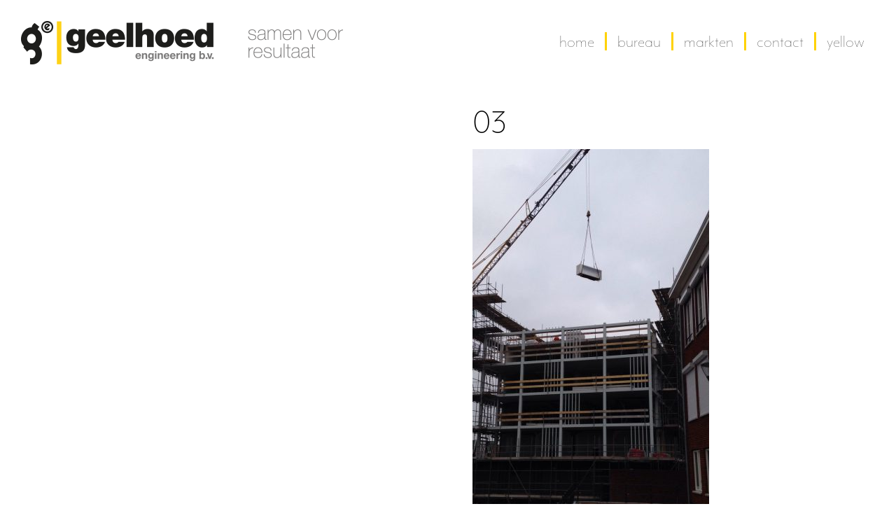

--- FILE ---
content_type: text/css
request_url: https://geelhoed.com/wp-content/themes/geelhoed/style.css
body_size: 39
content:
/*
Theme Name: Geelhoed
Theme URI: https://www.ivagroep.nl/
Author: IVA Communicatie
Theme URI: https://www.ivagroep.nl/communicatie
Description: WordPress theme created for Geelhoed BV
Version: 1.0
Tags: ivagroep, theme
*/

@import url("css/_base.css"); 
	
@import url("css/_homepage.css");

@import url("css/_single-project.css");

@import url("css/_subpage.css");

--- FILE ---
content_type: text/css
request_url: https://geelhoed.com/wp-content/themes/geelhoed/css/_base.css
body_size: 3972
content:
/*
Theme Name: Geelhoed
Theme URI: https://www.ivagroep.nl/
Author: IVA Communicatie
Theme URI: https://www.ivagroep.nl/communicatie
Description: WordPress theme created for Geelhoed BV
Version: 1.0
Tags: ivagroep, theme
*/


/*****  GENERAL THEME STYLE *****/

html {
  	overflow: -moz-scrollbars-vertical;
  	overflow-y: scroll;
  	-webkit-text-size-adjust:none; 
}

p, h1, h2, h3, h4, h5, h6{
	font-family: "mr-eaves-modern",sans-serif;
	font-weight:200;
	color:#000;
	line-height:1em;
	-webkit-font-smoothing: subpixel-antialiased;
}

body{
	font-size:10px;
	-webkit-font-smoothing: subpixel-antialiased;
	font-family: "mr-eaves-modern",sans-serif;

}

iframe{
	max-width:100%;
	height:250px;
	padding:20px;
	background:#e5e5e5;
	margin: 20px auto;
}

/*{
	font-family: "mr-eaves-modern",sans-serif;
	(thin)
	font-weight: 100;

	(light)
	font-weight: 200;

	(regular)
	font-weight: 400;

	(bold)
	font-weight: 700;
}*/

/*{
	color: #ffd200
	(yellow)
}*/

.row.no-gutters {
  margin-right: 0;
  margin-left: 0;
}

.row.no-gutters > [class^="col-"],
.row.no-gutters > [class*=" col-"] {
  padding-right: 0;
  padding-left: 0;
}

/*  TOPMENU
==============================================================================================================================================================================================================================================
*/

#top-wrapper{
	padding:30px 15px;
}

#top-wrapper img{
	margin:0 0 0 15px;
	max-width:100%;
}

/*  TOPMENU
==============================================================================================================================================================================================================================================
*/

#top-wrapper{
	padding:30px 0 25px 0;
	position:relative;
}

#top-wrapper .top-wrapper-homelink{
	float:left;
}

#top-wrapper .top-logo{
	display:block;
	float:left;
}

/* CUSTOMIZE MENU BREAKPOINT */
@media (max-width: 991px) {
    .navbar-header {
        float: none;
    }
    .navbar-toggle {
        display: block;
    }

    .navbar-collapse {
        border-top: 1px solid transparent;
        box-shadow: inset 0 1px 0 rgba(255,255,255,0.1);
    }
    .navbar-collapse.collapse {
        display: none!important;
    }
    .navbar-nav {
        float: none!important;
        margin: 7.5px -15px;
    }
    .navbar-nav>li {
        float: none;
    }
    .navbar-nav>li>a {
        padding-top: 10px;
        padding-bottom: 10px;
    }
    .navbar-text {
        float: none;
        margin: 15px 0;
    }
    /* since 3.1.0 */
    .navbar-collapse.collapse.in { 
        display: block!important;
    }
    .collapsing {
        overflow: hidden!important;
    }
}

/* START MENU */
#top-wrapper nav{
	border:none;
	background-color:transparent;
	margin: 0;
	position:static;
	float:right;
}

#top-wrapper nav div > ul{
	float:right;
	clear:right;
	margin:16px 0 0 0;
}

#top-wrapper nav div > ul > li{
	padding:3px 15px;
	border-left:3px solid #ffd200;
}

#top-wrapper nav div > ul > li:first-child{
	border-left:none;
}

#top-wrapper nav div > ul > li > a{
	padding:0;
	font-size:2.7em;
	color: #000;
	font-weight:100;
	font-family: "mr-eaves-modern",sans-serif;
	background-color:transparent;
	text-transform: lowercase;
}

#top-wrapper nav div > ul > li > a:hover, #top-wrapper nav div > ul > li.current-menu-item > a{
	color: #ffd200;
}

#top-wrapper nav ul li a .caret{
	display: block;
	margin: 3px auto 0;
}

#top-wrapper nav ul ul{
	border:none;
	margin:30px 0 0 0;
	-moz-box-shadow:0 15px 20px rgba(0, 0, 0, 0.176);
	-o-box-shadow:0 15px 20px rgba(0, 0, 0, 0.176);
	-webkit-box-shadow:0 15px 20px rgba(0, 0, 0, 0.176);
	box-shadow:0 15px 20px rgba(0, 0, 0, 0.176);
}

@media (max-width: 1199px) {
	#top-wrapper nav div > ul > li{
		padding:3px 10px;
	}
}

@media (max-width: 991px) {
	.navbar-toggle{
		width:55px;
		height:50px;
		border:none;
		-moz-border-radius: 0px;
		-webkit-border-radius: 0px;
		-o-border-radius: 0px;
		border-radius: 0px;
		background-color:#ffd200;
	}

	.navbar-toggle span.icon-bar{
		width:100%;
	}

	.navbar-toggle:hover{
		background-color:#000 !important;
	}

	.navbar-toggle .icon-bar{
		background-color:#fff !important;
	}
	
	.navbar-toggle .icon-bar + .icon-bar{
		margin-top:8px;
	}

	#top-wrapper nav .navbar-collapse.in, #top-wrapper nav .collapsing{
		position:absolute;
		z-index: 9999;
		background:#fff;
		width:100%;
		left:0;
		top:80px;
		border-top:3px solid #000;
		padding:10px 20px 20px 17px;
		-moz-box-shadow: 0px 5px 5px rgba(0, 0, 0, 0.176);
		-webkit-box-shadow: 0px 5px 5px rgba(0, 0, 0, 0.176);
		-o-box-shadow: 0px 5px 5px rgba(0, 0, 0, 0.176);
		box-shadow: 0px 5px 5px rgba(0, 0, 0, 0.176);
	}

	#top-wrapper nav div > ul > li{
		margin:10px auto;
		border-left:3px solid #ffd200;
	}
	
	#top-wrapper nav div > ul > li:first-child{
		border-left:3px solid #ffd200;
	}
	
	#top-wrapper nav div > ul > li > a{
		font-size:4em;
	}
	
	#top-wrapper nav div > ul > li > a:hover, #top-wrapper nav div > ul > li.current-menu-item > a{
		color: #ffd200;
	}
}

@media (max-width: 767px) {
	#top-wrapper .top-wrapper-homelink{
		display: block;
		overflow:hidden;
		width:70%;
		max-width:320px;
		float:left;
	}
	
	#top-wrapper img{
		max-width:460px;
		width:150%;
	}
}

/*  TOPMENU
==============================================================================================================================================================================================================================================
*/

#slider-wrapper{
	position:relative;
	overflow:hidden;
	height: calc(100vh - 120px);
}

#slider-wrapper .slider-mask{
	position:absolute;
	bottom:0;
	cursor: pointer;
	height:62px;
	width:100%;
	background:url(../images/more-mask.png) center repeat-x;
	
}

#slider-wrapper img{
	position:absolute;
	display:block;
	bottom:50%;
	top:50%;
	  -webkit-transform: translate(0,-50%);
      -ms-transform: translate(0,-50%);
          transform: translate(0,-50%);
	margin:0 auto;
	min-width:100%;
	width:auto;
	height:auto;
	min-height:100%;
}

#slider-wrapper .wpv_slide_remove > div{
	position:static!important;
}

/*  FP-NEWS
==============================================================================================================================================================================================================================================
*/

#fp-content-wrapper{
	padding:80px 0 0 0;
}

#fp-content-wrapper h2{
	font-size:3.5em;
	margin:0 0 0 0;
}

#fp-content-wrapper .fp-content-slider > div{
	overflow:hidden;
}

#fp-content-wrapper .fp-content-slider p{
	font-size:2.5em;
}

#fp-content-wrapper .fp-content-slider .fp-content-image{
	margin:10px auto;
	height:130px;
}

#fp-content-wrapper .fp-content-slider a.wpv-filter-previous-link{
	display:block;
	height:15px;
	padding:4px;
	margin:10px auto 0 auto;
	background:url(../images/caret-news.png) center center no-repeat #ffd200;
	  -webkit-border-radius: 0 0 5px 5px;
      -ms-border-radius: 0 0 5px 5px;
          border-radius: 0 0 5px 5px;
    -webkit-transform: rotate(180deg);
    -moz-transform: rotate(180deg);
    -ms-transform: rotate(180deg);
    -o-transform: rotate(180deg);
    transform: rotate(180deg);
}

#fp-content-wrapper .fp-content-slider a.wpv-filter-next-link{
	display:block;
	height:15px;
	padding:4px;
	background:url(../images/caret-news.png) center center no-repeat #ffd200;
	  -webkit-border-radius: 0 0 5px 5px;
      -ms-border-radius: 0 0 5px 5px;
          border-radius: 0 0 5px 5px;
}

@media screen and (max-width: 991px) {
	#fp-content-wrapper{
		padding-top:0px;
	}
	
	#fp-content-wrapper .fp-content-slider{
		margin-top:60px;
	}
}

/*  MAIN MENU TRANSITIONS
==============================================================================================================================================================================================================================================
*/

.fp-content-mainmenu{
	padding-top:45px;
}

.service-box{
	border:1px solid #fff;
	display:block;
	text-decoration:none;
	position: relative;
	overflow: hidden;
	perspective:1000px;
	-webkit-perspective:1000px;
}

.service-icon{
	width: 100%;
	height: 180px;
	padding: 20px;
	transition: all .5s ease;
}

.service-content{
	position: absolute;
	top: 0;
	left: 0;
	z-index: 1;
	opacity: 0;
	width: 100%;
	height: 180px;
	padding: 20px;
	transition: all .5s ease;
	background-color: #ffd200;
	backface-visibility:hidden;
	transform-style: preserve-3d;
	-webkit-transform: translateY(110px) rotateX(-90deg);
	-moz-transform: translateY(110px) rotateX(-90deg);
	-ms-transform: translateY(110px) rotateX(-90deg);
	-o-transform: translateY(110px) rotateX(-90deg);
	transform: translateY(110px) rotateX(-90deg);
}

.service-box .service-gradient{
	position:absolute;
	width:100%;
	height:100px;
	top:0;
	left:0;
	right:0;
	background: -moz-linear-gradient(bottom, rgba(0,0,0,0) 0%, rgba(0,0,0,0.8) 100%);
	background: -webkit-linear-gradient(bottom, rgba(0,0,0,0) 0%,rgba(0,0,0,0.8) 100%);
	background: linear-gradient(to top, rgba(0,0,0,0) 0%,rgba(0,0,0,0.8) 100%);
}

.service-box .service-icon .front-content{
	position: relative;
}

.service-box .service-icon .front-content h3 {
	text-decoration: none;
	font-size: 2.8em;
	color: #fff;
	margin-bottom: 15px;
	margin-top:0px;
	text-transform: uppercase;
}

.service-box .service-content h3 {
	font-size: 2.8em;
	color: #000;
	margin-bottom:20px;
	margin-top:0;
	text-transform: uppercase;
}

.service-box .service-content p {
	font-size: 1.9em;
	line-height:1.1em;
	color: #000;
	margin:0;
}

.service-box:hover .service-icon{
	opacity: 0;
	-webkit-transform: translateY(-110px) rotateX(90deg);
	-moz-transform: translateY(-110px) rotateX(90deg);
	-ms-transform: translateY(-110px) rotateX(90deg);
	-o-transform: translateY(-110px) rotateX(90deg);
	transform: translateY(-110px) rotateX(90deg);
}

.service-box:hover .service-content {
	opacity: 1;
	-webkit-transform: rotateX(0);
	-moz-transform: rotateX(0);
	-ms-transform: rotateX(0);
	-o-transform: rotateX(0);
	transform: rotateX(0);
}

@media screen and (max-width: 1199px) {
	.service-box .service-icon .front-content h3 {
		font-size: 2.4em;
	}

	.service-box .service-content h3 {
		font-size: 2.4em;
		font-weight:200;
	}
}

@media screen and (max-width: 991px) {
	.service-box .service-icon .front-content h3 {
		font-size: 3em;
	}

	.service-box .service-content h3 {
		font-size: 3em;
		font-weight:400;
	}
}

/*  LIGHTBOX OVERLAY
==============================================================================================================================================================================================================================================
*/

.lightbox-background, .lightbox-container, .lightbox-row, .lightbox-content, .lightbox-image{
	height:100%;
}

.lightbox-background{
	position: absolute;
	top:0;
	left:0;
	right:0;
	bottom:0;
	overflow:hidden;
	z-index: 1500;
	padding:60px;
	padding-left:60px !important;
}

.lightbox-container{
	background-color:#fff;
	position:relative;
}

.lightbox-content{
	/*overflow-y:scroll;*/
	overflow-x: hidden;
	/*padding:30px 40px 50px 50px !important;*/
	padding:0px 40px 50px 0px !important
}

.lightbox-content h1{
	margin-top:30px;
	margin-bottom:25px;
}

.lightbox-content p{
	font-size: 2em;
	line-height:1.1em;
	color: #000;
	margin:10px 0 0 0;
}

.lightbox-content img{
	display:block;
	width:100%;
	height:auto;
}

.lightbox-content .close{
	filter: alpha(opacity=100);
	opacity: 1;
}

.lightbox-image{
	position:relative;
	overflow:hidden;
	display:flex;
	justify-content: center;
	align-items: center;
	vertical-align: middle;
}

.lightbox-image img{
	position:absolute;
	margin:auto;
	display:inline-block;
	max-height: 100%;
	max-width: 100%;
	width:auto;
	height: auto;
	flex-shrink: 0;
	vertical-align: middle;
	top:0;
	bottom:0;
	left:0;
	right:0;
}

.lightbox-control{
	display:block;
	width:60px;
	height:60px;
	top:50%;
	position:absolute;
	margin-top:-30px;
}

.lightbox-control:hover{
	background-color:#000;
}

.lightbox-control-left{
	left:0;
	background:url(../images/chevron-left.png) center center no-repeat #ffd200;
}

.lightbox-control-right{
	right:0;
	background:url(../images/chevron-right.png) center center no-repeat #ffd200;
}

.lightbox-heading-first{
	margin-top:20px;
}

.lightbox-heading .divh2{
	color:#000;
	font-size:2.3em;
	font-weight:200;
}

.lightbox-heading p{
	margin-top:0;
	margin-bottom:10px;
}

/* BOOTSTRAP OVERRIDE */
.modal-backdrop.in{
	filter: alpha(opacity=80);
	opacity: .8;
}

.carousel-inner, .carousel-inner .item{
	height:100%;
	background:#fff;
}

@media screen and (max-width: 991px) {
	.lightbox-background, .lightbox-container, .lightbox-row, .lightbox-content, .lightbox-image{
		height:auto;
	}

	.lightbox-image{
		height:500px;
	}
	
	.lightbox-content{
		position: static;
	}
	
	.lightbox-content .close{
		position:absolute;
		top:0;
		right:0;
		padding:10px;
		background-color:#fff;
	}
}

@media screen and (max-width: 767px) {
	.lightbox-background{
		padding:0;
		padding-left:0 !important;
	}
	
	.lightbox-image{
		padding-top:50px;
	}

	.lightbox-content h1{
		font-size:3em;
	}

/*	.lightbox-content p{
		font-size:1.6em;
	}*/
	#cta-wrapper{
		bottom:0px !important;
	}
}

/*  CONTENT
==============================================================================================================================================================================================================================================
*/

#content-wrapper{
	display:flex;
}

#content-left{
	width:50%;
	float:left;
}

#content-right{
	width:50%;
	float:right;
	padding:0 0 0 20px;
}

#content-wrapper p{
	font-size:2.2em;
	line-height: 1.2em;
	margin:10px 0 0 0;
}

#content-wrapper h1{
	font-size:5em;
	line-height: normal;
	/*text-transform: capitalize;*/
	margin:-10px 0 0 0;
}


@media screen and (max-width: 767px) {
	#content-wrapper{
		display:block;
	}

	#content-left{
		width:100%;
		float:none;
		height:200px;
		margin-bottom:30px;
	}

	#content-right{
		width:100%;
		float:none;
	}
}

/* OVERWRITES */
#content-wrapper .post-20{
	margin-top:82px;
}

@media screen and (max-width: 767px) {
	#content-wrapper .post-20{
		margin-top:0px;
	}
}

/*  FORMULIER
==============================================================================================================================================================================================================================================
*/

.gform_body ul{
	padding:0;
}

.gform_body ul li{
	list-style: none;
	background:#efefef;
	padding:10px;
	/*margin:0 0 20px 0;*/
	font-size:1.4em;
}

.gform_body ul li:hover{
	background:#ffd200;
}

.gform_body input, .gform_body textarea{
	display:block;
	width:100%;
	height:200px;
	border:1px solid #dddddd;
	padding:3px 5px 3px 5px;
	font-size:2em;
	color: #000;
	font-weight:300;
	font-family: "mr-eaves-modern",sans-serif;
}

.gform_body input{
	height:30px;
}

.gform_body textarea{
	resize:vertical;
}

.gform_validation_container{
	display:none;
}

/* Submit */

.gform_footer input{
	width:100%;
	height:50px;
	display:block;
	background:#ffd200;
	color:#000;
	border: none;
	font-size:3em;
	font-weight:300;
	font-family: "mr-eaves-modern",sans-serif;
}

.gform_footer input:hover{
	background:#000;
	color:#ffd200;
}

/*  CTA
==============================================================================================================================================================================================================================================
*/

#cta-wrapper{
	position:fixed;
	bottom:calc(50% - 27.5px);
	right:0;
	width:200px;
	height: auto;
	background:#ffd200;
	z-index:10000;
    box-shadow: 0px 0px 7px #888888;
    -webkit-transition: height 0.5s; /* Safari */
    transition: height 0.5s;
	display:none;
	background-image: url("https://geelhoed.com/wp-content/themes/geelhoed/images/telefoon-black.png");
	background-repeat: no-repeat;
	background-position: 5px 3px;
}

.cta-content{
	position:relative;
	padding:15px;
}

.cta-content h3{
	margin:0 0 30px 0;
	font-weight:400;
	font-size:2.6em;
}

.cta-content p{
	font-size:1.9em;
	line-height:1.2em;
	margin:0 0 20px 0;
}

.cta-content .cta-button{
	font-family: "mr-eaves-modern",sans-serif;
	padding:7px 0 7px 0;
	width:100%;
	color:#ffd200;
	background:#000;
	cursor:pointer;
	text-align: center;
	font-size:2.5em;
	font-weight:700;
	border:none;
}

.cta-content .cta-button:hover{
	background:#fff;
	color:#000;
}

#cta-close{
	position: absolute;
	top:15px;
	right:15px;
	width:25px;
	height:25px;
	cursor:pointer;
	background: url(../images/close-button.png) center center no-repeat;
}
.cta-pre-start{
	padding-left: 50px;
	cursor: pointer;
}
.cta-pre-start h3{
	margin: 0px;
}
.cta-start{
	max-height:157px;
	margin-top:20px;
	display: none;
}


/* CTA FORMULIER */

#cta-form{
	display:none;
	margin-top:20px;
}

#gform_wrapper_3 label{
	display:none;
}

#gform_wrapper_3 ul{
	border-top:1px solid #dddddd;
}

#gform_wrapper_3 li{
	background:none;
	padding:0;
	margin:0 0 0 0;
	border:none;
	border-bottom:1px solid #dddddd;
}

#gform_wrapper_3 li input{
	font-size:1.6em;
	height:auto;
	padding:5px 10px;
	border:none;
}

#gform_wrapper_3 #gform_submit_button_3{
	font-family: "mr-eaves-modern",sans-serif;
	padding:7px 0 7px 0;
	width:100%;
	color:#ffd200;
	background:#000;
	cursor:pointer;
	text-align: center;
	font-size:2.5em;
	font-weight:700;
}

#gform_wrapper_3 #gform_submit_button_3:hover{
	background:#fff;
	color:#000;
}

#gform_wrapper_3 .validation_error{
	font-size:1.3em;
	margin-bottom:15px;
	color:red;
}

#gform_wrapper_3 .gfield_error{
	border-bottom:none;
}

#gform_wrapper_3 .validation_message{
	font-family: "mr-eaves-modern",sans-serif;
	color:red;
	margin:0 0 10px 0; 
	font-size:1em;
	border-bottom:none;
}
#gform_confirmation_wrapper_3 .gform_confirmation_message{
	font-family: "mr-eaves-modern",sans-serif;
	font-size:1.9em;
	line-height: 1.2em;
	font-weight: 200;
	margin: 0 0 20px 0;
	color: #000;
}

/*  COOKIES
==============================================================================================================================================================================================================================================
*/

body .cc-window.cc-banner{
	position: static;
	font-family: "mr-eaves-modern",sans-serif;
	padding:5px 30px;
}

body .cc-link{
	padding:0;
	display:inline;
}

body .cc-window{
	line-height: 1em;
}

body .cc-compliance{
	display:block;
}

body .cc-btn{
	text-decoration:none;
}

/*  FOOTER
==============================================================================================================================================================================================================================================
*/

#footer-wrapper{
	background-color:#ffd200;
	margin:40px 0 0 0;
	padding:40px 0 40px 0;
}

#footer-wrapper .footer-left-heading{
	font-size:1.8em;
	text-transform:uppercase;
	font-weight:200;
}

#footer-wrapper .footer-left-address{
	font-size:1.5em;
	font-weight:200;
	margin:15px 0 0 0;
}

#footer-wrapper .footer-right-social{
	padding:40px 0 0 0;
}

#footer-wrapper .footer-right-social a{
	display:block;
	float:right;
	margin:0 0 0 10px;
	background-color:#000;
	text-decoration: none;
	color:#ffd200;
	font-weight:400;
	font-size:2.1em;
	line-height: 49px;
}

#footer-wrapper .footer-right-social a.footer-right-telephone{
	padding-right:15px;
}

@media screen and (max-width: 1199px) {
	#footer-wrapper .footer-right-social a{
		margin:0 0 5px 5px;
		font-size:2em;
	}
}
a.credits{
        float: right;
    margin-top: 20px;
    color: #b19200;
    font-size: 1.2em;
}

--- FILE ---
content_type: text/css
request_url: https://geelhoed.com/wp-content/themes/geelhoed/css/_single-project.css
body_size: 173
content:
.lightbox-image.carousel {
	height: 700px;
}

@media screen and (max-width: 767px) {
	.lightbox-image.carousel {
		height: 500px;
		margin-top: 0px;
		padding-top: 0;
	}
	.carousel-inner, .carousel-inner .item {
		height: 100%;
		background: #ddd;
	}
}
.single-project .lightbox-content h1 {
    margin-top: 0px;
    margin-bottom: 25px;
    line-height: 3.7rem;
    font-size: 3.2rem;
	text-transform: uppercase;
}

.lightbox-heading .divh2 {
    color: #000;
    font-size: 1.2em;
    text-transform: uppercase;
    font-weight: 900;
    font-family: "Helvetica Neue",Helvetica,Arial,sans-serif;
}

.markt-vermelding {
    font-family: helvetica;
    font-size: 1.5rem;
    margin-bottom: 10px;
    font-weight: 600;
}
.single-project .header-title {
    font-family: helvetica;
    font-size: 2.5rem;
    font-weight: 600;
    margin: 10px 0 30px;
}

--- FILE ---
content_type: text/css
request_url: https://geelhoed.com/wp-content/themes/geelhoed/css/_subpage.css
body_size: 28
content:
div#content-wrapper {
    margin-top: 40px;
}

/*.lightbox-image.carousel {
	height: 700px;
}*/

body.page-id-16 #fp-content-wrapper h2 {
    font-size: 2.6em;
    margin: 0 0 0 0;
    line-height: 3.5rem !important;
}
@media screen and (max-width: 767px) {
	body.page-id-16 #fp-content-wrapper h2 {
		margin: 0 0 40px 0;
	}
}

/* cases op marktpaginas */
.cases-wrapper {
    margin-top: 50px;
}

--- FILE ---
content_type: application/javascript
request_url: https://geelhoed.com/wp-content/themes/geelhoed/js/theme.js
body_size: 1119
content:
// SCALE DIV TO WINDOW HEIGHT
//$(document).ready(function () {
//  	$(window).bind('resizeEnd', function () {
//    	$("#slider-wrapper").height($(window).height() - 120);
//  	});
//
//  	$(window).resize(function () {
//    	if (this.resizeTO) clearTimeout(this.resizeTO);
//    		this.resizeTO = setTimeout(function () {
//      			$(this).trigger('resizeEnd');
//    	}, 300);
//  	}).trigger("resize");
//});


////////////////////////////////////////////////////////////////////////////////////////////////
// Scroll down button
$(".slider-mask").click(function() {
	$('html, body').animate({
		scrollTop: $("#fp-content-wrapper").offset().top
	}, 500);
});


////////////////////////////////////////////////////////////////////////////////////////////////
//EVEN / ODD FILTER
//$( ".about-us-wrapper .about-us-text:odd" ).addClass( "about-odd" );


////////////////////////////////////////////////////////////////////////////////////////////////
//DISABLE AUTOMATIC SLIDER ON CAROUSEL
$('.carousel').carousel({
  interval: false
});


////////////////////////////////////////////////////////////////////////////////////////////////
//FADE IN DIV AFTER A FEW SECONDS
//$( "#cta-wrapper" ).delay( 4000 ).fadeIn( 400 );

////////////////////////////////////////////////////////////////////////////////////////////////
//CLOSE CTA WINDOW ON CLICK
$('#cta-close').click(function() {
  $('#cta-wrapper').toggle('fast', function() {
    // Animation complete.
  });
});


////////////////////////////////////////////////////////////////////////////////////////////////
//TOGGLE FORM IN CTA ON CLICK
$('.cta-button').click(function() {
	$('#cta-form, .cta-start').toggle('fast', function() {
		// Animation complete.
	});
	$('#cta-form').addClass('active');
});


////////////////////////////////////////////////////////////////////////////////////////////////
//CLOSE CTA WINDOW ON CLICK

/*if($('#cta-form').hasClass('active') == true){
	console.log('test');
	$('.cta-pre-start').click(function() {
		$('#cta-wrapper').animate({width: '250px'}, 200);
		$('.cta-start').toggle('fast', function() {
			// Animation complete.
		});

	});
}*/


var open = false;

$('.cta-pre-start').click(function() {
    open = !open;

    if(open) {
		$('.cta-start').slideDown();
        $('#cta-wrapper').animate({
			width: '250px',
			bottom: 'calc(50% - 113px)'
		}, 200);
		console.log('open');
    } else {
		$('.cta-start').slideUp();
		$('#cta-form').slideUp();
        $('#cta-wrapper').animate({
			width: '200px',
			bottom: 'calc(50% - 27.5px)'
		}, 200);
		console.log('dicht');
    }
});



////////////////////////////////////////////////////////////////////////////////////////////////
//Cookies


function setCookiesDisablePopup(daysTillExpiration){
	var date;
    if (daysTillExpiration) {
        date = new Date();
        date.setTime(date.getTime()+(daysTillExpiration*24*60*60*1000));
		document.cookie = "disablePopup=true;expires=" + date +";path=/";
		//console.log(date.setTime(date.getTime()+(daysTillExpiration*24*60*60*1000)));
    } 
}

function setCookiesShowForm(daysTillExpiration){
	var date;
    if (daysTillExpiration) {
        date = new Date();
        date.setTime(date.getTime()+(daysTillExpiration*24*60*60*1000));
		document.cookie = "showForm=true;expires=" + date +";path=/";
    }
}

function checkCookies(){
    var disablePopup = getCookie("disablePopup");
	var showForm = getCookie("showForm");

	if (disablePopup != "") { 
		//console.log("1");
	} else if(disablePopup == ""){
		//console.log("2");
		if(showForm != ""){
			//console.log("3");
			$('#cta-wrapper, #cta-form').fadeIn( 400 );
			$('.cta-start').css("display", "none");
		} else if(showForm == "") {
			//console.log("4");
			$( "#cta-wrapper" ).delay( 8000 ).fadeIn( 400 );
		}
	}
}

function getCookie(cname) {
    var name = cname + "=";
    var ca = document.cookie.split(';');
    for(var i = 0; i < ca.length; i++) {
        var c = ca[i];
        while (c.charAt(0) == ' ') {
            c = c.substring(1);
        }
        if (c.indexOf(name) == 0) {
            return c.substring(name.length, c.length);
        }
    }
    return "";
}

function eraseCookie() {
	document.cookie = "disablePopup=true;expires=Thu, 01 Jan 1970 00:00:01 GMT;path=/";
	document.cookie = "showForm=true;expires=Thu, 01 Jan 1970 00:00:01 GMT;path=/";
}
	//eraseCookie();
	checkCookies();
	


$('#cta-close').click(function() {
	setCookiesDisablePopup(1);
});
$('#gform_submit_button_3').click(function() {
	setCookiesShowForm(1);
});